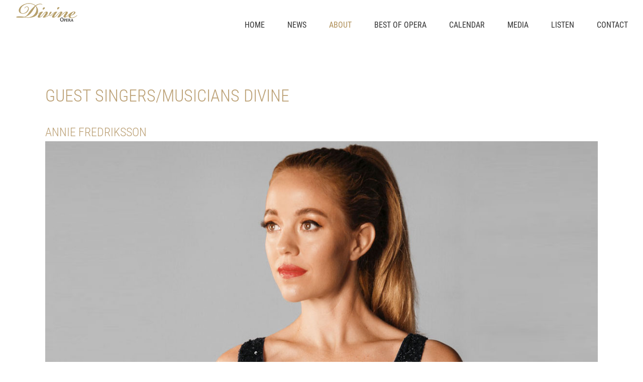

--- FILE ---
content_type: text/html; charset=UTF-8
request_url: https://www.divineopera.se/guest-stars-divine/
body_size: 13032
content:
<!DOCTYPE html>
<html class="avada-html-layout-wide avada-html-header-position-top avada-is-100-percent-template avada-header-color-not-opaque" lang="sv-SE" prefix="og: http://ogp.me/ns# fb: http://ogp.me/ns/fb#">
<head>
	<meta http-equiv="X-UA-Compatible" content="IE=edge" />
	<meta http-equiv="Content-Type" content="text/html; charset=utf-8"/>
	<meta name="viewport" content="width=device-width, initial-scale=1" />
	<meta name='robots' content='index, follow, max-image-preview:large, max-snippet:-1, max-video-preview:-1' />

	<!-- This site is optimized with the Yoast SEO plugin v19.7.2 - https://yoast.com/wordpress/plugins/seo/ -->
	<title>GUEST SINGERS/MUSICIANS DIVINE - DivineOpera</title>
	<link rel="canonical" href="https://www.divineopera.se/guest-stars-divine/" />
	<meta property="og:locale" content="sv_SE" />
	<meta property="og:type" content="article" />
	<meta property="og:title" content="GUEST SINGERS/MUSICIANS DIVINE - DivineOpera" />
	<meta property="og:url" content="https://www.divineopera.se/guest-stars-divine/" />
	<meta property="og:site_name" content="DivineOpera" />
	<meta property="article:modified_time" content="2018-09-16T14:25:27+00:00" />
	<meta name="twitter:card" content="summary" />
	<meta name="twitter:label1" content="Beräknad lästid" />
	<meta name="twitter:data1" content="8 minuter" />
	<script type="application/ld+json" class="yoast-schema-graph">{"@context":"https://schema.org","@graph":[{"@type":"WebPage","@id":"https://www.divineopera.se/guest-stars-divine/","url":"https://www.divineopera.se/guest-stars-divine/","name":"GUEST SINGERS/MUSICIANS DIVINE - DivineOpera","isPartOf":{"@id":"http://www.divineopera.se/#website"},"datePublished":"2018-08-02T06:09:41+00:00","dateModified":"2018-09-16T14:25:27+00:00","breadcrumb":{"@id":"https://www.divineopera.se/guest-stars-divine/#breadcrumb"},"inLanguage":"sv-SE","potentialAction":[{"@type":"ReadAction","target":["https://www.divineopera.se/guest-stars-divine/"]}]},{"@type":"BreadcrumbList","@id":"https://www.divineopera.se/guest-stars-divine/#breadcrumb","itemListElement":[{"@type":"ListItem","position":1,"name":"Hem","item":"http://www.divineopera.se/"},{"@type":"ListItem","position":2,"name":"GUEST SINGERS/MUSICIANS DIVINE"}]},{"@type":"WebSite","@id":"http://www.divineopera.se/#website","url":"http://www.divineopera.se/","name":"DivineOpera","description":"The Opera Duo with golden voices and a twinkle in the eye!","potentialAction":[{"@type":"SearchAction","target":{"@type":"EntryPoint","urlTemplate":"http://www.divineopera.se/?s={search_term_string}"},"query-input":"required name=search_term_string"}],"inLanguage":"sv-SE"}]}</script>
	<!-- / Yoast SEO plugin. -->


<link rel='dns-prefetch' href='//s.w.org' />
<link rel="alternate" type="application/rss+xml" title="DivineOpera &raquo; Webbflöde" href="https://www.divineopera.se/feed/" />
<link rel="alternate" type="application/rss+xml" title="DivineOpera &raquo; kommentarsflöde" href="https://www.divineopera.se/comments/feed/" />
					<link rel="shortcut icon" href="https://www.divineopera.se/wp-content/uploads/2018/08/favicon.png" type="image/x-icon" />
		
					<!-- Apple Touch Icon -->
			<link rel="apple-touch-icon" sizes="180x180" href="https://www.divineopera.se/wp-content/uploads/2018/08/favicon.png">
		
					<!-- Android Icon -->
			<link rel="icon" sizes="192x192" href="https://www.divineopera.se/wp-content/uploads/2018/08/favicon.png">
		
					<!-- MS Edge Icon -->
			<meta name="msapplication-TileImage" content="https://www.divineopera.se/wp-content/uploads/2018/08/favicon.png">
				
		<meta property="og:title" content="GUEST SINGERS/MUSICIANS DIVINE"/>
		<meta property="og:type" content="article"/>
		<meta property="og:url" content="https://www.divineopera.se/guest-stars-divine/"/>
		<meta property="og:site_name" content="DivineOpera"/>
		<meta property="og:description" content="GUEST SINGERS/MUSICIANS DIVINE 

ANNIE FREDRIKSSON 
PHOTO: PÅL STÅLNACKE 

Read more about Annie Fredriksson: anniefredriksson.com   
PHOTO: PÅL STÅLNACKE PRESS IMAGE  PRESS IMAGE  PRESS IMAGE     

HANNA FRITZSON 








Hanna Fritzson soprano, guest singer in the play"/>

									<meta property="og:image" content="http://www.divineopera.se/wp-content/uploads/2018/08/logo.png"/>
							<script type="text/javascript">
window._wpemojiSettings = {"baseUrl":"https:\/\/s.w.org\/images\/core\/emoji\/14.0.0\/72x72\/","ext":".png","svgUrl":"https:\/\/s.w.org\/images\/core\/emoji\/14.0.0\/svg\/","svgExt":".svg","source":{"concatemoji":"https:\/\/www.divineopera.se\/wp-includes\/js\/wp-emoji-release.min.js?ver=6.0.11"}};
/*! This file is auto-generated */
!function(e,a,t){var n,r,o,i=a.createElement("canvas"),p=i.getContext&&i.getContext("2d");function s(e,t){var a=String.fromCharCode,e=(p.clearRect(0,0,i.width,i.height),p.fillText(a.apply(this,e),0,0),i.toDataURL());return p.clearRect(0,0,i.width,i.height),p.fillText(a.apply(this,t),0,0),e===i.toDataURL()}function c(e){var t=a.createElement("script");t.src=e,t.defer=t.type="text/javascript",a.getElementsByTagName("head")[0].appendChild(t)}for(o=Array("flag","emoji"),t.supports={everything:!0,everythingExceptFlag:!0},r=0;r<o.length;r++)t.supports[o[r]]=function(e){if(!p||!p.fillText)return!1;switch(p.textBaseline="top",p.font="600 32px Arial",e){case"flag":return s([127987,65039,8205,9895,65039],[127987,65039,8203,9895,65039])?!1:!s([55356,56826,55356,56819],[55356,56826,8203,55356,56819])&&!s([55356,57332,56128,56423,56128,56418,56128,56421,56128,56430,56128,56423,56128,56447],[55356,57332,8203,56128,56423,8203,56128,56418,8203,56128,56421,8203,56128,56430,8203,56128,56423,8203,56128,56447]);case"emoji":return!s([129777,127995,8205,129778,127999],[129777,127995,8203,129778,127999])}return!1}(o[r]),t.supports.everything=t.supports.everything&&t.supports[o[r]],"flag"!==o[r]&&(t.supports.everythingExceptFlag=t.supports.everythingExceptFlag&&t.supports[o[r]]);t.supports.everythingExceptFlag=t.supports.everythingExceptFlag&&!t.supports.flag,t.DOMReady=!1,t.readyCallback=function(){t.DOMReady=!0},t.supports.everything||(n=function(){t.readyCallback()},a.addEventListener?(a.addEventListener("DOMContentLoaded",n,!1),e.addEventListener("load",n,!1)):(e.attachEvent("onload",n),a.attachEvent("onreadystatechange",function(){"complete"===a.readyState&&t.readyCallback()})),(e=t.source||{}).concatemoji?c(e.concatemoji):e.wpemoji&&e.twemoji&&(c(e.twemoji),c(e.wpemoji)))}(window,document,window._wpemojiSettings);
</script>
<style type="text/css">
img.wp-smiley,
img.emoji {
	display: inline !important;
	border: none !important;
	box-shadow: none !important;
	height: 1em !important;
	width: 1em !important;
	margin: 0 0.07em !important;
	vertical-align: -0.1em !important;
	background: none !important;
	padding: 0 !important;
}
</style>
	<link rel='stylesheet' id='sbi_styles-css'  href='https://www.divineopera.se/wp-content/plugins/instagram-feed-pro/css/sbi-styles.min.css?ver=5.8.4' type='text/css' media='all' />
<style id='global-styles-inline-css' type='text/css'>
body{--wp--preset--color--black: #000000;--wp--preset--color--cyan-bluish-gray: #abb8c3;--wp--preset--color--white: #ffffff;--wp--preset--color--pale-pink: #f78da7;--wp--preset--color--vivid-red: #cf2e2e;--wp--preset--color--luminous-vivid-orange: #ff6900;--wp--preset--color--luminous-vivid-amber: #fcb900;--wp--preset--color--light-green-cyan: #7bdcb5;--wp--preset--color--vivid-green-cyan: #00d084;--wp--preset--color--pale-cyan-blue: #8ed1fc;--wp--preset--color--vivid-cyan-blue: #0693e3;--wp--preset--color--vivid-purple: #9b51e0;--wp--preset--gradient--vivid-cyan-blue-to-vivid-purple: linear-gradient(135deg,rgba(6,147,227,1) 0%,rgb(155,81,224) 100%);--wp--preset--gradient--light-green-cyan-to-vivid-green-cyan: linear-gradient(135deg,rgb(122,220,180) 0%,rgb(0,208,130) 100%);--wp--preset--gradient--luminous-vivid-amber-to-luminous-vivid-orange: linear-gradient(135deg,rgba(252,185,0,1) 0%,rgba(255,105,0,1) 100%);--wp--preset--gradient--luminous-vivid-orange-to-vivid-red: linear-gradient(135deg,rgba(255,105,0,1) 0%,rgb(207,46,46) 100%);--wp--preset--gradient--very-light-gray-to-cyan-bluish-gray: linear-gradient(135deg,rgb(238,238,238) 0%,rgb(169,184,195) 100%);--wp--preset--gradient--cool-to-warm-spectrum: linear-gradient(135deg,rgb(74,234,220) 0%,rgb(151,120,209) 20%,rgb(207,42,186) 40%,rgb(238,44,130) 60%,rgb(251,105,98) 80%,rgb(254,248,76) 100%);--wp--preset--gradient--blush-light-purple: linear-gradient(135deg,rgb(255,206,236) 0%,rgb(152,150,240) 100%);--wp--preset--gradient--blush-bordeaux: linear-gradient(135deg,rgb(254,205,165) 0%,rgb(254,45,45) 50%,rgb(107,0,62) 100%);--wp--preset--gradient--luminous-dusk: linear-gradient(135deg,rgb(255,203,112) 0%,rgb(199,81,192) 50%,rgb(65,88,208) 100%);--wp--preset--gradient--pale-ocean: linear-gradient(135deg,rgb(255,245,203) 0%,rgb(182,227,212) 50%,rgb(51,167,181) 100%);--wp--preset--gradient--electric-grass: linear-gradient(135deg,rgb(202,248,128) 0%,rgb(113,206,126) 100%);--wp--preset--gradient--midnight: linear-gradient(135deg,rgb(2,3,129) 0%,rgb(40,116,252) 100%);--wp--preset--duotone--dark-grayscale: url('#wp-duotone-dark-grayscale');--wp--preset--duotone--grayscale: url('#wp-duotone-grayscale');--wp--preset--duotone--purple-yellow: url('#wp-duotone-purple-yellow');--wp--preset--duotone--blue-red: url('#wp-duotone-blue-red');--wp--preset--duotone--midnight: url('#wp-duotone-midnight');--wp--preset--duotone--magenta-yellow: url('#wp-duotone-magenta-yellow');--wp--preset--duotone--purple-green: url('#wp-duotone-purple-green');--wp--preset--duotone--blue-orange: url('#wp-duotone-blue-orange');--wp--preset--font-size--small: 11.25px;--wp--preset--font-size--medium: 20px;--wp--preset--font-size--large: 22.5px;--wp--preset--font-size--x-large: 42px;--wp--preset--font-size--normal: 15px;--wp--preset--font-size--xlarge: 30px;--wp--preset--font-size--huge: 45px;}.has-black-color{color: var(--wp--preset--color--black) !important;}.has-cyan-bluish-gray-color{color: var(--wp--preset--color--cyan-bluish-gray) !important;}.has-white-color{color: var(--wp--preset--color--white) !important;}.has-pale-pink-color{color: var(--wp--preset--color--pale-pink) !important;}.has-vivid-red-color{color: var(--wp--preset--color--vivid-red) !important;}.has-luminous-vivid-orange-color{color: var(--wp--preset--color--luminous-vivid-orange) !important;}.has-luminous-vivid-amber-color{color: var(--wp--preset--color--luminous-vivid-amber) !important;}.has-light-green-cyan-color{color: var(--wp--preset--color--light-green-cyan) !important;}.has-vivid-green-cyan-color{color: var(--wp--preset--color--vivid-green-cyan) !important;}.has-pale-cyan-blue-color{color: var(--wp--preset--color--pale-cyan-blue) !important;}.has-vivid-cyan-blue-color{color: var(--wp--preset--color--vivid-cyan-blue) !important;}.has-vivid-purple-color{color: var(--wp--preset--color--vivid-purple) !important;}.has-black-background-color{background-color: var(--wp--preset--color--black) !important;}.has-cyan-bluish-gray-background-color{background-color: var(--wp--preset--color--cyan-bluish-gray) !important;}.has-white-background-color{background-color: var(--wp--preset--color--white) !important;}.has-pale-pink-background-color{background-color: var(--wp--preset--color--pale-pink) !important;}.has-vivid-red-background-color{background-color: var(--wp--preset--color--vivid-red) !important;}.has-luminous-vivid-orange-background-color{background-color: var(--wp--preset--color--luminous-vivid-orange) !important;}.has-luminous-vivid-amber-background-color{background-color: var(--wp--preset--color--luminous-vivid-amber) !important;}.has-light-green-cyan-background-color{background-color: var(--wp--preset--color--light-green-cyan) !important;}.has-vivid-green-cyan-background-color{background-color: var(--wp--preset--color--vivid-green-cyan) !important;}.has-pale-cyan-blue-background-color{background-color: var(--wp--preset--color--pale-cyan-blue) !important;}.has-vivid-cyan-blue-background-color{background-color: var(--wp--preset--color--vivid-cyan-blue) !important;}.has-vivid-purple-background-color{background-color: var(--wp--preset--color--vivid-purple) !important;}.has-black-border-color{border-color: var(--wp--preset--color--black) !important;}.has-cyan-bluish-gray-border-color{border-color: var(--wp--preset--color--cyan-bluish-gray) !important;}.has-white-border-color{border-color: var(--wp--preset--color--white) !important;}.has-pale-pink-border-color{border-color: var(--wp--preset--color--pale-pink) !important;}.has-vivid-red-border-color{border-color: var(--wp--preset--color--vivid-red) !important;}.has-luminous-vivid-orange-border-color{border-color: var(--wp--preset--color--luminous-vivid-orange) !important;}.has-luminous-vivid-amber-border-color{border-color: var(--wp--preset--color--luminous-vivid-amber) !important;}.has-light-green-cyan-border-color{border-color: var(--wp--preset--color--light-green-cyan) !important;}.has-vivid-green-cyan-border-color{border-color: var(--wp--preset--color--vivid-green-cyan) !important;}.has-pale-cyan-blue-border-color{border-color: var(--wp--preset--color--pale-cyan-blue) !important;}.has-vivid-cyan-blue-border-color{border-color: var(--wp--preset--color--vivid-cyan-blue) !important;}.has-vivid-purple-border-color{border-color: var(--wp--preset--color--vivid-purple) !important;}.has-vivid-cyan-blue-to-vivid-purple-gradient-background{background: var(--wp--preset--gradient--vivid-cyan-blue-to-vivid-purple) !important;}.has-light-green-cyan-to-vivid-green-cyan-gradient-background{background: var(--wp--preset--gradient--light-green-cyan-to-vivid-green-cyan) !important;}.has-luminous-vivid-amber-to-luminous-vivid-orange-gradient-background{background: var(--wp--preset--gradient--luminous-vivid-amber-to-luminous-vivid-orange) !important;}.has-luminous-vivid-orange-to-vivid-red-gradient-background{background: var(--wp--preset--gradient--luminous-vivid-orange-to-vivid-red) !important;}.has-very-light-gray-to-cyan-bluish-gray-gradient-background{background: var(--wp--preset--gradient--very-light-gray-to-cyan-bluish-gray) !important;}.has-cool-to-warm-spectrum-gradient-background{background: var(--wp--preset--gradient--cool-to-warm-spectrum) !important;}.has-blush-light-purple-gradient-background{background: var(--wp--preset--gradient--blush-light-purple) !important;}.has-blush-bordeaux-gradient-background{background: var(--wp--preset--gradient--blush-bordeaux) !important;}.has-luminous-dusk-gradient-background{background: var(--wp--preset--gradient--luminous-dusk) !important;}.has-pale-ocean-gradient-background{background: var(--wp--preset--gradient--pale-ocean) !important;}.has-electric-grass-gradient-background{background: var(--wp--preset--gradient--electric-grass) !important;}.has-midnight-gradient-background{background: var(--wp--preset--gradient--midnight) !important;}.has-small-font-size{font-size: var(--wp--preset--font-size--small) !important;}.has-medium-font-size{font-size: var(--wp--preset--font-size--medium) !important;}.has-large-font-size{font-size: var(--wp--preset--font-size--large) !important;}.has-x-large-font-size{font-size: var(--wp--preset--font-size--x-large) !important;}
</style>
<link rel='stylesheet' id='avada-parent-stylesheet-css'  href='https://www.divineopera.se/wp-content/themes/Avada/style.css?ver=6.0.11' type='text/css' media='all' />
<link rel='stylesheet' id='fusion-dynamic-css-css'  href='https://www.divineopera.se/wp-content/uploads/fusion-styles/0d840d069c3c8169c87233e65fcc35d5.min.css?ver=3.8.2' type='text/css' media='all' />
<script type='text/javascript' src='https://www.divineopera.se/wp-includes/js/jquery/jquery.min.js?ver=3.6.0' id='jquery-core-js'></script>
<script type='text/javascript' src='https://www.divineopera.se/wp-includes/js/jquery/jquery-migrate.min.js?ver=3.3.2' id='jquery-migrate-js'></script>
<link rel="https://api.w.org/" href="https://www.divineopera.se/wp-json/" /><link rel="alternate" type="application/json" href="https://www.divineopera.se/wp-json/wp/v2/pages/1937" /><link rel="EditURI" type="application/rsd+xml" title="RSD" href="https://www.divineopera.se/xmlrpc.php?rsd" />
<link rel="wlwmanifest" type="application/wlwmanifest+xml" href="https://www.divineopera.se/wp-includes/wlwmanifest.xml" /> 
<meta name="generator" content="WordPress 6.0.11" />
<link rel='shortlink' href='https://www.divineopera.se/?p=1937' />
<link rel="alternate" type="application/json+oembed" href="https://www.divineopera.se/wp-json/oembed/1.0/embed?url=https%3A%2F%2Fwww.divineopera.se%2Fguest-stars-divine%2F" />
<link rel="alternate" type="text/xml+oembed" href="https://www.divineopera.se/wp-json/oembed/1.0/embed?url=https%3A%2F%2Fwww.divineopera.se%2Fguest-stars-divine%2F&#038;format=xml" />
<style type="text/css" id="css-fb-visibility">@media screen and (max-width: 640px){.fusion-no-small-visibility{display:none !important;}body .sm-text-align-center{text-align:center !important;}body .sm-text-align-left{text-align:left !important;}body .sm-text-align-right{text-align:right !important;}body .sm-flex-align-center{justify-content:center !important;}body .sm-flex-align-flex-start{justify-content:flex-start !important;}body .sm-flex-align-flex-end{justify-content:flex-end !important;}body .sm-mx-auto{margin-left:auto !important;margin-right:auto !important;}body .sm-ml-auto{margin-left:auto !important;}body .sm-mr-auto{margin-right:auto !important;}body .fusion-absolute-position-small{position:absolute;top:auto;width:100%;}.awb-sticky.awb-sticky-small{ position: sticky; top: var(--awb-sticky-offset,0); }}@media screen and (min-width: 641px) and (max-width: 1024px){.fusion-no-medium-visibility{display:none !important;}body .md-text-align-center{text-align:center !important;}body .md-text-align-left{text-align:left !important;}body .md-text-align-right{text-align:right !important;}body .md-flex-align-center{justify-content:center !important;}body .md-flex-align-flex-start{justify-content:flex-start !important;}body .md-flex-align-flex-end{justify-content:flex-end !important;}body .md-mx-auto{margin-left:auto !important;margin-right:auto !important;}body .md-ml-auto{margin-left:auto !important;}body .md-mr-auto{margin-right:auto !important;}body .fusion-absolute-position-medium{position:absolute;top:auto;width:100%;}.awb-sticky.awb-sticky-medium{ position: sticky; top: var(--awb-sticky-offset,0); }}@media screen and (min-width: 1025px){.fusion-no-large-visibility{display:none !important;}body .lg-text-align-center{text-align:center !important;}body .lg-text-align-left{text-align:left !important;}body .lg-text-align-right{text-align:right !important;}body .lg-flex-align-center{justify-content:center !important;}body .lg-flex-align-flex-start{justify-content:flex-start !important;}body .lg-flex-align-flex-end{justify-content:flex-end !important;}body .lg-mx-auto{margin-left:auto !important;margin-right:auto !important;}body .lg-ml-auto{margin-left:auto !important;}body .lg-mr-auto{margin-right:auto !important;}body .fusion-absolute-position-large{position:absolute;top:auto;width:100%;}.awb-sticky.awb-sticky-large{ position: sticky; top: var(--awb-sticky-offset,0); }}</style>
<!-- BEGIN Typekit Fonts for WordPress -->
<script>
  (function(d) {
    var config = {
      kitId: 'wtv6xgw',
      scriptTimeout: 3000,
      async: true
    },
    h=d.documentElement,t=setTimeout(function(){h.className=h.className.replace(/\bwf-loading\b/g,"")+" wf-inactive";},config.scriptTimeout),tk=d.createElement("script"),f=false,s=d.getElementsByTagName("script")[0],a;h.className+=" wf-loading";tk.src='https://use.typekit.net/'+config.kitId+'.js';tk.async=true;tk.onload=tk.onreadystatechange=function(){a=this.readyState;if(f||a&&a!="complete"&&a!="loaded")return;f=true;clearTimeout(t);try{Typekit.load(config)}catch(e){}};s.parentNode.insertBefore(tk,s)
  })(document);
</script>
<style type="text/css">
h1 {
  font-family: "din-condensed-web",sans-serif;
  }
h2 {
  font-family: "din-condensed-web",sans-serif;
  }
h3 {
  font-family: "din-condensed-web",sans-serif;
  }
h4 {
  font-family: "din-condensed-web",sans-serif;
  }
h5 {
  font-family: "din-condensed-web",sans-serif;
  }
h6 {
  font-family: "din-condensed-web",sans-serif;
  }</style>

<!-- END Typekit Fonts for WordPress -->

		<script type="text/javascript">
			var doc = document.documentElement;
			doc.setAttribute( 'data-useragent', navigator.userAgent );
		</script>
		
	<link rel='stylesheet' id='wp-block-library-css'  href='https://www.divineopera.se/wp-includes/css/dist/block-library/style.min.css?ver=6.0.11' type='text/css' media='all' />
<style id='wp-block-library-theme-inline-css' type='text/css'>
.wp-block-audio figcaption{color:#555;font-size:13px;text-align:center}.is-dark-theme .wp-block-audio figcaption{color:hsla(0,0%,100%,.65)}.wp-block-code{border:1px solid #ccc;border-radius:4px;font-family:Menlo,Consolas,monaco,monospace;padding:.8em 1em}.wp-block-embed figcaption{color:#555;font-size:13px;text-align:center}.is-dark-theme .wp-block-embed figcaption{color:hsla(0,0%,100%,.65)}.blocks-gallery-caption{color:#555;font-size:13px;text-align:center}.is-dark-theme .blocks-gallery-caption{color:hsla(0,0%,100%,.65)}.wp-block-image figcaption{color:#555;font-size:13px;text-align:center}.is-dark-theme .wp-block-image figcaption{color:hsla(0,0%,100%,.65)}.wp-block-pullquote{border-top:4px solid;border-bottom:4px solid;margin-bottom:1.75em;color:currentColor}.wp-block-pullquote__citation,.wp-block-pullquote cite,.wp-block-pullquote footer{color:currentColor;text-transform:uppercase;font-size:.8125em;font-style:normal}.wp-block-quote{border-left:.25em solid;margin:0 0 1.75em;padding-left:1em}.wp-block-quote cite,.wp-block-quote footer{color:currentColor;font-size:.8125em;position:relative;font-style:normal}.wp-block-quote.has-text-align-right{border-left:none;border-right:.25em solid;padding-left:0;padding-right:1em}.wp-block-quote.has-text-align-center{border:none;padding-left:0}.wp-block-quote.is-large,.wp-block-quote.is-style-large,.wp-block-quote.is-style-plain{border:none}.wp-block-search .wp-block-search__label{font-weight:700}:where(.wp-block-group.has-background){padding:1.25em 2.375em}.wp-block-separator.has-css-opacity{opacity:.4}.wp-block-separator{border:none;border-bottom:2px solid;margin-left:auto;margin-right:auto}.wp-block-separator.has-alpha-channel-opacity{opacity:1}.wp-block-separator:not(.is-style-wide):not(.is-style-dots){width:100px}.wp-block-separator.has-background:not(.is-style-dots){border-bottom:none;height:1px}.wp-block-separator.has-background:not(.is-style-wide):not(.is-style-dots){height:2px}.wp-block-table thead{border-bottom:3px solid}.wp-block-table tfoot{border-top:3px solid}.wp-block-table td,.wp-block-table th{padding:.5em;border:1px solid;word-break:normal}.wp-block-table figcaption{color:#555;font-size:13px;text-align:center}.is-dark-theme .wp-block-table figcaption{color:hsla(0,0%,100%,.65)}.wp-block-video figcaption{color:#555;font-size:13px;text-align:center}.is-dark-theme .wp-block-video figcaption{color:hsla(0,0%,100%,.65)}.wp-block-template-part.has-background{padding:1.25em 2.375em;margin-top:0;margin-bottom:0}
</style>
</head>

<body class="page-template page-template-100-width page-template-100-width-php page page-id-1937 fusion-image-hovers fusion-pagination-sizing fusion-button_type-flat fusion-button_span-no fusion-button_gradient-linear avada-image-rollover-circle-no avada-image-rollover-yes avada-image-rollover-direction-fade fusion-body ltr fusion-sticky-header no-tablet-sticky-header no-mobile-slidingbar no-mobile-totop avada-has-rev-slider-styles fusion-disable-outline fusion-sub-menu-fade mobile-logo-pos-left layout-wide-mode avada-has-boxed-modal-shadow-none layout-scroll-offset-full avada-has-zero-margin-offset-top fusion-top-header menu-text-align-center mobile-menu-design-modern fusion-show-pagination-text fusion-header-layout-v1 avada-responsive avada-footer-fx-none avada-menu-highlight-style-bar fusion-search-form-classic fusion-main-menu-search-overlay fusion-avatar-square avada-sticky-shrinkage avada-dropdown-styles avada-blog-layout-grid avada-blog-archive-layout-medium avada-header-shadow-no avada-menu-icon-position-left avada-has-megamenu-shadow avada-has-mainmenu-dropdown-divider avada-has-header-100-width avada-has-100-footer avada-has-breadcrumb-mobile-hidden avada-has-titlebar-hide avada-has-pagination-padding avada-flyout-menu-direction-fade avada-ec-views-v1" data-awb-post-id="1937">
	<svg xmlns="http://www.w3.org/2000/svg" viewBox="0 0 0 0" width="0" height="0" focusable="false" role="none" style="visibility: hidden; position: absolute; left: -9999px; overflow: hidden;" ><defs><filter id="wp-duotone-dark-grayscale"><feColorMatrix color-interpolation-filters="sRGB" type="matrix" values=" .299 .587 .114 0 0 .299 .587 .114 0 0 .299 .587 .114 0 0 .299 .587 .114 0 0 " /><feComponentTransfer color-interpolation-filters="sRGB" ><feFuncR type="table" tableValues="0 0.49803921568627" /><feFuncG type="table" tableValues="0 0.49803921568627" /><feFuncB type="table" tableValues="0 0.49803921568627" /><feFuncA type="table" tableValues="1 1" /></feComponentTransfer><feComposite in2="SourceGraphic" operator="in" /></filter></defs></svg><svg xmlns="http://www.w3.org/2000/svg" viewBox="0 0 0 0" width="0" height="0" focusable="false" role="none" style="visibility: hidden; position: absolute; left: -9999px; overflow: hidden;" ><defs><filter id="wp-duotone-grayscale"><feColorMatrix color-interpolation-filters="sRGB" type="matrix" values=" .299 .587 .114 0 0 .299 .587 .114 0 0 .299 .587 .114 0 0 .299 .587 .114 0 0 " /><feComponentTransfer color-interpolation-filters="sRGB" ><feFuncR type="table" tableValues="0 1" /><feFuncG type="table" tableValues="0 1" /><feFuncB type="table" tableValues="0 1" /><feFuncA type="table" tableValues="1 1" /></feComponentTransfer><feComposite in2="SourceGraphic" operator="in" /></filter></defs></svg><svg xmlns="http://www.w3.org/2000/svg" viewBox="0 0 0 0" width="0" height="0" focusable="false" role="none" style="visibility: hidden; position: absolute; left: -9999px; overflow: hidden;" ><defs><filter id="wp-duotone-purple-yellow"><feColorMatrix color-interpolation-filters="sRGB" type="matrix" values=" .299 .587 .114 0 0 .299 .587 .114 0 0 .299 .587 .114 0 0 .299 .587 .114 0 0 " /><feComponentTransfer color-interpolation-filters="sRGB" ><feFuncR type="table" tableValues="0.54901960784314 0.98823529411765" /><feFuncG type="table" tableValues="0 1" /><feFuncB type="table" tableValues="0.71764705882353 0.25490196078431" /><feFuncA type="table" tableValues="1 1" /></feComponentTransfer><feComposite in2="SourceGraphic" operator="in" /></filter></defs></svg><svg xmlns="http://www.w3.org/2000/svg" viewBox="0 0 0 0" width="0" height="0" focusable="false" role="none" style="visibility: hidden; position: absolute; left: -9999px; overflow: hidden;" ><defs><filter id="wp-duotone-blue-red"><feColorMatrix color-interpolation-filters="sRGB" type="matrix" values=" .299 .587 .114 0 0 .299 .587 .114 0 0 .299 .587 .114 0 0 .299 .587 .114 0 0 " /><feComponentTransfer color-interpolation-filters="sRGB" ><feFuncR type="table" tableValues="0 1" /><feFuncG type="table" tableValues="0 0.27843137254902" /><feFuncB type="table" tableValues="0.5921568627451 0.27843137254902" /><feFuncA type="table" tableValues="1 1" /></feComponentTransfer><feComposite in2="SourceGraphic" operator="in" /></filter></defs></svg><svg xmlns="http://www.w3.org/2000/svg" viewBox="0 0 0 0" width="0" height="0" focusable="false" role="none" style="visibility: hidden; position: absolute; left: -9999px; overflow: hidden;" ><defs><filter id="wp-duotone-midnight"><feColorMatrix color-interpolation-filters="sRGB" type="matrix" values=" .299 .587 .114 0 0 .299 .587 .114 0 0 .299 .587 .114 0 0 .299 .587 .114 0 0 " /><feComponentTransfer color-interpolation-filters="sRGB" ><feFuncR type="table" tableValues="0 0" /><feFuncG type="table" tableValues="0 0.64705882352941" /><feFuncB type="table" tableValues="0 1" /><feFuncA type="table" tableValues="1 1" /></feComponentTransfer><feComposite in2="SourceGraphic" operator="in" /></filter></defs></svg><svg xmlns="http://www.w3.org/2000/svg" viewBox="0 0 0 0" width="0" height="0" focusable="false" role="none" style="visibility: hidden; position: absolute; left: -9999px; overflow: hidden;" ><defs><filter id="wp-duotone-magenta-yellow"><feColorMatrix color-interpolation-filters="sRGB" type="matrix" values=" .299 .587 .114 0 0 .299 .587 .114 0 0 .299 .587 .114 0 0 .299 .587 .114 0 0 " /><feComponentTransfer color-interpolation-filters="sRGB" ><feFuncR type="table" tableValues="0.78039215686275 1" /><feFuncG type="table" tableValues="0 0.94901960784314" /><feFuncB type="table" tableValues="0.35294117647059 0.47058823529412" /><feFuncA type="table" tableValues="1 1" /></feComponentTransfer><feComposite in2="SourceGraphic" operator="in" /></filter></defs></svg><svg xmlns="http://www.w3.org/2000/svg" viewBox="0 0 0 0" width="0" height="0" focusable="false" role="none" style="visibility: hidden; position: absolute; left: -9999px; overflow: hidden;" ><defs><filter id="wp-duotone-purple-green"><feColorMatrix color-interpolation-filters="sRGB" type="matrix" values=" .299 .587 .114 0 0 .299 .587 .114 0 0 .299 .587 .114 0 0 .299 .587 .114 0 0 " /><feComponentTransfer color-interpolation-filters="sRGB" ><feFuncR type="table" tableValues="0.65098039215686 0.40392156862745" /><feFuncG type="table" tableValues="0 1" /><feFuncB type="table" tableValues="0.44705882352941 0.4" /><feFuncA type="table" tableValues="1 1" /></feComponentTransfer><feComposite in2="SourceGraphic" operator="in" /></filter></defs></svg><svg xmlns="http://www.w3.org/2000/svg" viewBox="0 0 0 0" width="0" height="0" focusable="false" role="none" style="visibility: hidden; position: absolute; left: -9999px; overflow: hidden;" ><defs><filter id="wp-duotone-blue-orange"><feColorMatrix color-interpolation-filters="sRGB" type="matrix" values=" .299 .587 .114 0 0 .299 .587 .114 0 0 .299 .587 .114 0 0 .299 .587 .114 0 0 " /><feComponentTransfer color-interpolation-filters="sRGB" ><feFuncR type="table" tableValues="0.098039215686275 1" /><feFuncG type="table" tableValues="0 0.66274509803922" /><feFuncB type="table" tableValues="0.84705882352941 0.41960784313725" /><feFuncA type="table" tableValues="1 1" /></feComponentTransfer><feComposite in2="SourceGraphic" operator="in" /></filter></defs></svg>	<a class="skip-link screen-reader-text" href="#content">Fortsätt till innehållet</a>

	<div id="boxed-wrapper">
		<div class="fusion-sides-frame"></div>
		<div id="wrapper" class="fusion-wrapper">
			<div id="home" style="position:relative;top:-1px;"></div>
			
				
			<header class="fusion-header-wrapper">
				<div class="fusion-header-v1 fusion-logo-alignment fusion-logo-left fusion-sticky-menu-1 fusion-sticky-logo-1 fusion-mobile-logo-1  fusion-mobile-menu-design-modern">
					<div class="fusion-header-sticky-height"></div>
<div class="fusion-header">
	<div class="fusion-row">
					<div class="fusion-logo" data-margin-top="5px" data-margin-bottom="5px" data-margin-left="0px" data-margin-right="0px">
			<a class="fusion-logo-link"  href="https://www.divineopera.se/" >

						<!-- standard logo -->
			<img src="https://www.divineopera.se/wp-content/uploads/2018/08/logo.png" srcset="https://www.divineopera.se/wp-content/uploads/2018/08/logo.png 1x, https://www.divineopera.se/wp-content/uploads/2018/08/retina.png 2x" width="125" height="40" style="max-height:40px;height:auto;" alt="DivineOpera Logotyp" data-retina_logo_url="https://www.divineopera.se/wp-content/uploads/2018/08/retina.png" class="fusion-standard-logo" />

											<!-- mobile logo -->
				<img src="https://www.divineopera.se/wp-content/uploads/2018/08/logo.png" srcset="https://www.divineopera.se/wp-content/uploads/2018/08/logo.png 1x, https://www.divineopera.se/wp-content/uploads/2018/08/retina.png 2x" width="125" height="40" style="max-height:40px;height:auto;" alt="DivineOpera Logotyp" data-retina_logo_url="https://www.divineopera.se/wp-content/uploads/2018/08/retina.png" class="fusion-mobile-logo" />
			
											<!-- sticky header logo -->
				<img src="https://www.divineopera.se/wp-content/uploads/2018/08/logo.png" srcset="https://www.divineopera.se/wp-content/uploads/2018/08/logo.png 1x, https://www.divineopera.se/wp-content/uploads/2018/08/retina.png 2x" width="125" height="40" style="max-height:40px;height:auto;" alt="DivineOpera Logotyp" data-retina_logo_url="https://www.divineopera.se/wp-content/uploads/2018/08/retina.png" class="fusion-sticky-logo" />
					</a>
		</div>		<nav class="fusion-main-menu" aria-label="Huvudmeny"><div class="fusion-overlay-search">		<form role="search" class="searchform fusion-search-form  fusion-search-form-classic" method="get" action="https://www.divineopera.se/">
			<div class="fusion-search-form-content">

				
				<div class="fusion-search-field search-field">
					<label><span class="screen-reader-text">Sök efter:</span>
													<input type="search" value="" name="s" class="s" placeholder="Sök..." required aria-required="true" aria-label="Sök..."/>
											</label>
				</div>
				<div class="fusion-search-button search-button">
					<input type="submit" class="fusion-search-submit searchsubmit" aria-label="Sök" value="&#xf002;" />
									</div>

				
			</div>


			
		</form>
		<div class="fusion-search-spacer"></div><a href="#" role="button" aria-label="Close Search" class="fusion-close-search"></a></div><ul id="menu-huvudmeny" class="fusion-menu"><li  id="menu-item-834"  class="menu-item menu-item-type-post_type menu-item-object-page menu-item-home menu-item-834"  data-item-id="834"><a  href="https://www.divineopera.se/" class="fusion-bar-highlight"><span class="menu-text">HOME</span></a></li><li  id="menu-item-1067"  class="menu-item menu-item-type-post_type menu-item-object-page menu-item-1067"  data-item-id="1067"><a  href="https://www.divineopera.se/news/" class="fusion-bar-highlight"><span class="menu-text">NEWS</span></a></li><li  id="menu-item-828"  class="menu-item menu-item-type-post_type menu-item-object-page current-menu-ancestor current-menu-parent current_page_parent current_page_ancestor menu-item-has-children menu-item-828 fusion-dropdown-menu"  data-item-id="828"><a  href="https://www.divineopera.se/about/" class="fusion-bar-highlight"><span class="menu-text">ABOUT</span></a><ul class="sub-menu"><li  id="menu-item-1248"  class="menu-item menu-item-type-custom menu-item-object-custom menu-item-1248 fusion-dropdown-submenu" ><a  href="http://www.divineopera.se/about/" class="fusion-bar-highlight"><span>DIVINE</span></a></li><li  id="menu-item-1080"  class="menu-item menu-item-type-post_type menu-item-object-page menu-item-1080 fusion-dropdown-submenu" ><a  href="https://www.divineopera.se/caroline-gentele/" class="fusion-bar-highlight"><span>CAROLINE GENTELE</span></a></li><li  id="menu-item-1081"  class="menu-item menu-item-type-post_type menu-item-object-page menu-item-1081 fusion-dropdown-submenu" ><a  href="https://www.divineopera.se/gabriella-lambert-olsson/" class="fusion-bar-highlight"><span>GABRIELLA LAMBERT-OLSSON</span></a></li><li  id="menu-item-1940"  class="menu-item menu-item-type-post_type menu-item-object-page current-menu-item page_item page-item-1937 current_page_item menu-item-1940 fusion-dropdown-submenu" ><a  href="https://www.divineopera.se/guest-stars-divine/" class="fusion-bar-highlight"><span>GUEST SINGERS/MUSICIANS DIVINE</span></a></li></ul></li><li  id="menu-item-2029"  class="menu-item menu-item-type-post_type menu-item-object-page menu-item-2029"  data-item-id="2029"><a  href="https://www.divineopera.se/best-of-opera/" class="fusion-bar-highlight"><span class="menu-text">BEST OF OPERA</span></a></li><li  id="menu-item-829"  class="menu-item menu-item-type-post_type menu-item-object-page menu-item-has-children menu-item-829 fusion-dropdown-menu"  data-item-id="829"><a  href="https://www.divineopera.se/calendar/" class="fusion-bar-highlight"><span class="menu-text">CALENDAR</span></a><ul class="sub-menu"><li  id="menu-item-1246"  class="menu-item menu-item-type-custom menu-item-object-custom menu-item-1246 fusion-dropdown-submenu" ><a  href="http://www.divineopera.se/calendar/" class="fusion-bar-highlight"><span>2021/2022</span></a></li><li  id="menu-item-1078"  class="menu-item menu-item-type-post_type menu-item-object-page menu-item-1078 fusion-dropdown-submenu" ><a  href="https://www.divineopera.se/calendar-archive/" class="fusion-bar-highlight"><span>ARCHIVE</span></a></li></ul></li><li  id="menu-item-831"  class="menu-item menu-item-type-post_type menu-item-object-page menu-item-has-children menu-item-831 fusion-dropdown-menu"  data-item-id="831"><a  href="https://www.divineopera.se/media-2/" class="fusion-bar-highlight"><span class="menu-text">MEDIA</span></a><ul class="sub-menu"><li  id="menu-item-1019"  class="menu-item menu-item-type-post_type menu-item-object-page menu-item-1019 fusion-dropdown-submenu" ><a  href="https://www.divineopera.se/pressbilder/" class="fusion-bar-highlight"><span>PRESS PICTURES/LOGO</span></a></li><li  id="menu-item-1018"  class="menu-item menu-item-type-post_type menu-item-object-page menu-item-1018 fusion-dropdown-submenu" ><a  href="https://www.divineopera.se/pressrelease/" class="fusion-bar-highlight"><span>PRESS RELEASE</span></a></li><li  id="menu-item-1392"  class="menu-item menu-item-type-post_type menu-item-object-page menu-item-1392 fusion-dropdown-submenu" ><a  href="https://www.divineopera.se/pressrelease-svenska/" class="fusion-bar-highlight"><span>PRESSRELEASE / SVENSKA</span></a></li><li  id="menu-item-1017"  class="menu-item menu-item-type-post_type menu-item-object-page menu-item-1017 fusion-dropdown-submenu" ><a  href="https://www.divineopera.se/galleri/" class="fusion-bar-highlight"><span>STUDIO PICTURES</span></a></li><li  id="menu-item-1016"  class="menu-item menu-item-type-post_type menu-item-object-page menu-item-1016 fusion-dropdown-submenu" ><a  href="https://www.divineopera.se/video/" class="fusion-bar-highlight"><span>VIDEO</span></a></li><li  id="menu-item-1781"  class="menu-item menu-item-type-post_type menu-item-object-page menu-item-1781 fusion-dropdown-submenu" ><a  href="https://www.divineopera.se/nobel/" class="fusion-bar-highlight"><span>NOBEL BANQUET 2013</span></a></li><li  id="menu-item-1015"  class="menu-item menu-item-type-post_type menu-item-object-page menu-item-1015 fusion-dropdown-submenu" ><a  href="https://www.divineopera.se/recensioner/" class="fusion-bar-highlight"><span>REVIEWS</span></a></li><li  id="menu-item-1014"  class="menu-item menu-item-type-post_type menu-item-object-page menu-item-1014 fusion-dropdown-submenu" ><a  href="https://www.divineopera.se/artiklar/" class="fusion-bar-highlight"><span>ARTICLES</span></a></li><li  id="menu-item-1013"  class="menu-item menu-item-type-post_type menu-item-object-page menu-item-1013 fusion-dropdown-submenu" ><a  href="https://www.divineopera.se/exempel-pa-uppdragsgivare/" class="fusion-bar-highlight"><span>PREVIOUS ASSIGNMENTS BY</span></a></li><li  id="menu-item-1271"  class="menu-item menu-item-type-post_type menu-item-object-page menu-item-1271 fusion-dropdown-submenu" ><a  href="https://www.divineopera.se/arkiv/" class="fusion-bar-highlight"><span>PICTURES ON/OFF STAGE</span></a></li></ul></li><li  id="menu-item-830"  class="menu-item menu-item-type-post_type menu-item-object-page menu-item-has-children menu-item-830 fusion-dropdown-menu"  data-item-id="830"><a  href="https://www.divineopera.se/listen-2/" class="fusion-bar-highlight"><span class="menu-text">LISTEN</span></a><ul class="sub-menu"><li  id="menu-item-1135"  class="menu-item menu-item-type-post_type menu-item-object-page menu-item-1135 fusion-dropdown-submenu" ><a  href="https://www.divineopera.se/listen-here-again/" class="fusion-bar-highlight"><span>HERE AGAIN</span></a></li><li  id="menu-item-1137"  class="menu-item menu-item-type-post_type menu-item-object-page menu-item-1137 fusion-dropdown-submenu" ><a  href="https://www.divineopera.se/listen-a-divine-christmas/" class="fusion-bar-highlight"><span>A DIVINE CHRISTMAS</span></a></li><li  id="menu-item-1136"  class="menu-item menu-item-type-post_type menu-item-object-page menu-item-1136 fusion-dropdown-submenu" ><a  href="https://www.divineopera.se/listen-anthem-for-all-mankind/" class="fusion-bar-highlight"><span>ANTHEM FOR ALL MANKIND</span></a></li><li  id="menu-item-1134"  class="menu-item menu-item-type-post_type menu-item-object-page menu-item-1134 fusion-dropdown-submenu" ><a  href="https://www.divineopera.se/listen-divine/" class="fusion-bar-highlight"><span>DIVINE</span></a></li></ul></li><li  id="menu-item-833"  class="menu-item menu-item-type-post_type menu-item-object-page menu-item-833"  data-item-id="833"><a  href="https://www.divineopera.se/contact/" class="fusion-bar-highlight"><span class="menu-text">CONTACT</span></a></li></ul></nav><nav class="fusion-main-menu fusion-sticky-menu" aria-label="Huvudmenyn Klibbig"><div class="fusion-overlay-search">		<form role="search" class="searchform fusion-search-form  fusion-search-form-classic" method="get" action="https://www.divineopera.se/">
			<div class="fusion-search-form-content">

				
				<div class="fusion-search-field search-field">
					<label><span class="screen-reader-text">Sök efter:</span>
													<input type="search" value="" name="s" class="s" placeholder="Sök..." required aria-required="true" aria-label="Sök..."/>
											</label>
				</div>
				<div class="fusion-search-button search-button">
					<input type="submit" class="fusion-search-submit searchsubmit" aria-label="Sök" value="&#xf002;" />
									</div>

				
			</div>


			
		</form>
		<div class="fusion-search-spacer"></div><a href="#" role="button" aria-label="Close Search" class="fusion-close-search"></a></div><ul id="menu-huvudmeny-1" class="fusion-menu"><li   class="menu-item menu-item-type-post_type menu-item-object-page menu-item-home menu-item-834"  data-item-id="834"><a  href="https://www.divineopera.se/" class="fusion-bar-highlight"><span class="menu-text">HOME</span></a></li><li   class="menu-item menu-item-type-post_type menu-item-object-page menu-item-1067"  data-item-id="1067"><a  href="https://www.divineopera.se/news/" class="fusion-bar-highlight"><span class="menu-text">NEWS</span></a></li><li   class="menu-item menu-item-type-post_type menu-item-object-page current-menu-ancestor current-menu-parent current_page_parent current_page_ancestor menu-item-has-children menu-item-828 fusion-dropdown-menu"  data-item-id="828"><a  href="https://www.divineopera.se/about/" class="fusion-bar-highlight"><span class="menu-text">ABOUT</span></a><ul class="sub-menu"><li   class="menu-item menu-item-type-custom menu-item-object-custom menu-item-1248 fusion-dropdown-submenu" ><a  href="http://www.divineopera.se/about/" class="fusion-bar-highlight"><span>DIVINE</span></a></li><li   class="menu-item menu-item-type-post_type menu-item-object-page menu-item-1080 fusion-dropdown-submenu" ><a  href="https://www.divineopera.se/caroline-gentele/" class="fusion-bar-highlight"><span>CAROLINE GENTELE</span></a></li><li   class="menu-item menu-item-type-post_type menu-item-object-page menu-item-1081 fusion-dropdown-submenu" ><a  href="https://www.divineopera.se/gabriella-lambert-olsson/" class="fusion-bar-highlight"><span>GABRIELLA LAMBERT-OLSSON</span></a></li><li   class="menu-item menu-item-type-post_type menu-item-object-page current-menu-item page_item page-item-1937 current_page_item menu-item-1940 fusion-dropdown-submenu" ><a  href="https://www.divineopera.se/guest-stars-divine/" class="fusion-bar-highlight"><span>GUEST SINGERS/MUSICIANS DIVINE</span></a></li></ul></li><li   class="menu-item menu-item-type-post_type menu-item-object-page menu-item-2029"  data-item-id="2029"><a  href="https://www.divineopera.se/best-of-opera/" class="fusion-bar-highlight"><span class="menu-text">BEST OF OPERA</span></a></li><li   class="menu-item menu-item-type-post_type menu-item-object-page menu-item-has-children menu-item-829 fusion-dropdown-menu"  data-item-id="829"><a  href="https://www.divineopera.se/calendar/" class="fusion-bar-highlight"><span class="menu-text">CALENDAR</span></a><ul class="sub-menu"><li   class="menu-item menu-item-type-custom menu-item-object-custom menu-item-1246 fusion-dropdown-submenu" ><a  href="http://www.divineopera.se/calendar/" class="fusion-bar-highlight"><span>2021/2022</span></a></li><li   class="menu-item menu-item-type-post_type menu-item-object-page menu-item-1078 fusion-dropdown-submenu" ><a  href="https://www.divineopera.se/calendar-archive/" class="fusion-bar-highlight"><span>ARCHIVE</span></a></li></ul></li><li   class="menu-item menu-item-type-post_type menu-item-object-page menu-item-has-children menu-item-831 fusion-dropdown-menu"  data-item-id="831"><a  href="https://www.divineopera.se/media-2/" class="fusion-bar-highlight"><span class="menu-text">MEDIA</span></a><ul class="sub-menu"><li   class="menu-item menu-item-type-post_type menu-item-object-page menu-item-1019 fusion-dropdown-submenu" ><a  href="https://www.divineopera.se/pressbilder/" class="fusion-bar-highlight"><span>PRESS PICTURES/LOGO</span></a></li><li   class="menu-item menu-item-type-post_type menu-item-object-page menu-item-1018 fusion-dropdown-submenu" ><a  href="https://www.divineopera.se/pressrelease/" class="fusion-bar-highlight"><span>PRESS RELEASE</span></a></li><li   class="menu-item menu-item-type-post_type menu-item-object-page menu-item-1392 fusion-dropdown-submenu" ><a  href="https://www.divineopera.se/pressrelease-svenska/" class="fusion-bar-highlight"><span>PRESSRELEASE / SVENSKA</span></a></li><li   class="menu-item menu-item-type-post_type menu-item-object-page menu-item-1017 fusion-dropdown-submenu" ><a  href="https://www.divineopera.se/galleri/" class="fusion-bar-highlight"><span>STUDIO PICTURES</span></a></li><li   class="menu-item menu-item-type-post_type menu-item-object-page menu-item-1016 fusion-dropdown-submenu" ><a  href="https://www.divineopera.se/video/" class="fusion-bar-highlight"><span>VIDEO</span></a></li><li   class="menu-item menu-item-type-post_type menu-item-object-page menu-item-1781 fusion-dropdown-submenu" ><a  href="https://www.divineopera.se/nobel/" class="fusion-bar-highlight"><span>NOBEL BANQUET 2013</span></a></li><li   class="menu-item menu-item-type-post_type menu-item-object-page menu-item-1015 fusion-dropdown-submenu" ><a  href="https://www.divineopera.se/recensioner/" class="fusion-bar-highlight"><span>REVIEWS</span></a></li><li   class="menu-item menu-item-type-post_type menu-item-object-page menu-item-1014 fusion-dropdown-submenu" ><a  href="https://www.divineopera.se/artiklar/" class="fusion-bar-highlight"><span>ARTICLES</span></a></li><li   class="menu-item menu-item-type-post_type menu-item-object-page menu-item-1013 fusion-dropdown-submenu" ><a  href="https://www.divineopera.se/exempel-pa-uppdragsgivare/" class="fusion-bar-highlight"><span>PREVIOUS ASSIGNMENTS BY</span></a></li><li   class="menu-item menu-item-type-post_type menu-item-object-page menu-item-1271 fusion-dropdown-submenu" ><a  href="https://www.divineopera.se/arkiv/" class="fusion-bar-highlight"><span>PICTURES ON/OFF STAGE</span></a></li></ul></li><li   class="menu-item menu-item-type-post_type menu-item-object-page menu-item-has-children menu-item-830 fusion-dropdown-menu"  data-item-id="830"><a  href="https://www.divineopera.se/listen-2/" class="fusion-bar-highlight"><span class="menu-text">LISTEN</span></a><ul class="sub-menu"><li   class="menu-item menu-item-type-post_type menu-item-object-page menu-item-1135 fusion-dropdown-submenu" ><a  href="https://www.divineopera.se/listen-here-again/" class="fusion-bar-highlight"><span>HERE AGAIN</span></a></li><li   class="menu-item menu-item-type-post_type menu-item-object-page menu-item-1137 fusion-dropdown-submenu" ><a  href="https://www.divineopera.se/listen-a-divine-christmas/" class="fusion-bar-highlight"><span>A DIVINE CHRISTMAS</span></a></li><li   class="menu-item menu-item-type-post_type menu-item-object-page menu-item-1136 fusion-dropdown-submenu" ><a  href="https://www.divineopera.se/listen-anthem-for-all-mankind/" class="fusion-bar-highlight"><span>ANTHEM FOR ALL MANKIND</span></a></li><li   class="menu-item menu-item-type-post_type menu-item-object-page menu-item-1134 fusion-dropdown-submenu" ><a  href="https://www.divineopera.se/listen-divine/" class="fusion-bar-highlight"><span>DIVINE</span></a></li></ul></li><li   class="menu-item menu-item-type-post_type menu-item-object-page menu-item-833"  data-item-id="833"><a  href="https://www.divineopera.se/contact/" class="fusion-bar-highlight"><span class="menu-text">CONTACT</span></a></li></ul></nav>	<div class="fusion-mobile-menu-icons">
							<a href="#" class="fusion-icon awb-icon-bars" aria-label="Växla mobilmeny" aria-expanded="false"></a>
		
		
		
			</div>

<nav class="fusion-mobile-nav-holder fusion-mobile-menu-text-align-left" aria-label="Huvudmeny mobil"></nav>

	<nav class="fusion-mobile-nav-holder fusion-mobile-menu-text-align-left fusion-mobile-sticky-nav-holder" aria-label="Huvudmeny mobil klibbig"></nav>
					</div>
</div>
				</div>
				<div class="fusion-clearfix"></div>
			</header>
							
						<div id="sliders-container" class="fusion-slider-visibility">
					</div>
				
				
			
			
						<main id="main" class="clearfix width-100">
				<div class="fusion-row" style="max-width:100%;">
<section id="content" class="full-width">
					<div id="post-1937" class="post-1937 page type-page status-publish hentry">
			<span class="entry-title rich-snippet-hidden">GUEST SINGERS/MUSICIANS DIVINE</span><span class="vcard rich-snippet-hidden"><span class="fn"><a href="https://www.divineopera.se/author/divine_administrerar_opera/" title="Inlägg av divine_administrerar_opera" rel="author">divine_administrerar_opera</a></span></span><span class="updated rich-snippet-hidden">2018-09-16T16:25:27+02:00</span>						<div class="post-content">
				<div class="fusion-fullwidth fullwidth-box fusion-builder-row-1 nonhundred-percent-fullwidth non-hundred-percent-height-scrolling fusion-no-small-visibility" style="background-color: rgba(255,255,255,0);background-position: center center;background-repeat: no-repeat;padding-top:0px;padding-right:30px;padding-bottom:0px;padding-left:30px;margin-bottom: 55px;margin-top: 0px;border-width: 0px 0px 0px 0px;border-color:#eae9e9;border-style:solid;" ><div class="fusion-builder-row fusion-row"><div class="fusion-layout-column fusion_builder_column fusion-builder-column-0 fusion_builder_column_1_1 1_1 fusion-one-full fusion-column-first fusion-column-last fusion-column-no-min-height" style="margin-top:0px;margin-bottom:0px;"><div class="fusion-column-wrapper fusion-flex-column-wrapper-legacy" style="background-position:left top;background-repeat:no-repeat;-webkit-background-size:cover;-moz-background-size:cover;-o-background-size:cover;background-size:cover;padding: 0px 0px 0px 0px;"><div class="fusion-sep-clear"></div><div class="fusion-separator fusion-no-small-visibility fusion-full-width-sep" style="margin-left: auto;margin-right: auto;margin-top:55px;margin-bottom:55px;width:100%;"></div><div class="fusion-sep-clear"></div><div class="fusion-clearfix"></div></div></div></div></div><div class="fusion-fullwidth fullwidth-box fusion-builder-row-2 nonhundred-percent-fullwidth non-hundred-percent-height-scrolling" style="background-color: rgba(255,255,255,0);background-position: left top;background-repeat: no-repeat;padding-top:0px;padding-right:30px;padding-bottom:0px;padding-left:30px;margin-bottom: 0px;margin-top: 0px;border-width: 0px 0px 0px 0px;border-color:#eae9e9;border-style:solid;" ><div class="fusion-builder-row fusion-row"><div class="fusion-layout-column fusion_builder_column fusion-builder-column-1 fusion_builder_column_1_1 1_1 fusion-one-full fusion-column-first fusion-column-last fusion-column-no-min-height" style="margin-top:0px;margin-bottom:0px;"><div class="fusion-column-wrapper fusion-flex-column-wrapper-legacy" style="background-position:left top;background-repeat:no-repeat;-webkit-background-size:cover;-moz-background-size:cover;-o-background-size:cover;background-size:cover;padding: 0px 0px 0px 0px;"><style type="text/css"></style><div class="fusion-title title fusion-title-1 fusion-sep-none fusion-title-text fusion-title-size-one" style="margin-top:0px;margin-right:0px;margin-bottom:31px;margin-left:0px;"><h1 class="title-heading-left" style="margin:0;">GUEST SINGERS/MUSICIANS DIVINE</h1></div><style type="text/css"></style><div class="fusion-title title fusion-title-2 fusion-sep-none fusion-title-text fusion-title-size-two" style="margin-top:0px;margin-right:0px;margin-bottom:0px;margin-left:0px;"><h2 class="title-heading-left" style="margin:0;">ANNIE FREDRIKSSON</h2></div><span class=" fusion-imageframe imageframe-none imageframe-1 hover-type-none"><img width="1142" height="468" title="annie_top" src="http://www.divineopera.se/wp-content/uploads/2018/08/annie_top-1.jpg" alt class="img-responsive wp-image-1979" srcset="https://www.divineopera.se/wp-content/uploads/2018/08/annie_top-1-200x82.jpg 200w, https://www.divineopera.se/wp-content/uploads/2018/08/annie_top-1-400x164.jpg 400w, https://www.divineopera.se/wp-content/uploads/2018/08/annie_top-1-600x246.jpg 600w, https://www.divineopera.se/wp-content/uploads/2018/08/annie_top-1-800x328.jpg 800w, https://www.divineopera.se/wp-content/uploads/2018/08/annie_top-1.jpg 1142w" sizes="(max-width: 800px) 100vw, 1142px" /></span><div class="fusion-text fusion-text-1"><h6 style="text-align: left;">PHOTO: PÅL STÅLNACKE</h6>
</div><div class="fusion-text fusion-text-2"><p>Read more about Annie Fredriksson:</p>
</div><div class="fusion-button-wrapper"><style>.fusion-body .fusion-button.button-1{border-radius:2px 2px 2px 2px;}.fusion-body .fusion-button.button-1 .fusion-button-text{text-transform:none;}</style><a class="fusion-button button-flat button-small button-default button-1 fusion-button-default-span fusion-button-default-type" target="_blank" rel="noopener noreferrer" href="http://www.anniefredriksson.com"><span class="fusion-button-text">anniefredriksson.com</span></a></div><div class="fusion-sep-clear"></div><div class="fusion-separator fusion-full-width-sep" style="margin-left: auto;margin-right: auto;margin-top:25px;margin-bottom:5px;width:100%;"></div><div class="fusion-sep-clear"></div><div class="fusion-clearfix"></div></div></div><div class="fusion-layout-column fusion_builder_column fusion-builder-column-2 fusion_builder_column_4_5 4_5 fusion-four-fifth fusion-column-first" style="width:79.2%; margin-right: 4%;margin-top:0px;margin-bottom:20px;"><div class="fusion-column-wrapper fusion-flex-column-wrapper-legacy" style="background-position:left top;background-repeat:no-repeat;-webkit-background-size:cover;-moz-background-size:cover;-o-background-size:cover;background-size:cover;padding: 0px 0px 0px 0px;"><div class="fusion-text fusion-text-3"><h6 style="text-align: left;">PHOTO: PÅL STÅLNACKE</h6>
</div><div class="fusion-builder-row fusion-builder-row-inner fusion-row"><div class="fusion-layout-column fusion_builder_column_inner fusion-builder-nested-column-0 fusion_builder_column_inner_1_3 1_3 fusion-one-third fusion-column-first" style="width:33.333333333333%;width:calc(33.333333333333% - ( ( 4% + 4% ) * 0.33333333333333 ) );margin-right: 4%;margin-top:0px;margin-bottom:20px;"><div class="fusion-column-wrapper fusion-flex-column-wrapper-legacy" style="background-position:left top;background-repeat:no-repeat;-webkit-background-size:cover;-moz-background-size:cover;-o-background-size:cover;background-size:cover;padding: 0px 0px 0px 0px;"><span class=" fusion-imageframe imageframe-none imageframe-2 hover-type-none"><a class="fusion-no-lightbox" href="http://www.divineopera.se/wp-content/uploads/2018/08/Annie_grupp1.jpg" target="_blank" aria-label="Annie_grupp1" rel="noopener noreferrer"><img width="830" height="1245" src="http://www.divineopera.se/wp-content/uploads/2018/08/Annie_grupp1.jpg" alt class="img-responsive wp-image-1970" srcset="https://www.divineopera.se/wp-content/uploads/2018/08/Annie_grupp1-200x300.jpg 200w, https://www.divineopera.se/wp-content/uploads/2018/08/Annie_grupp1-400x600.jpg 400w, https://www.divineopera.se/wp-content/uploads/2018/08/Annie_grupp1-600x900.jpg 600w, https://www.divineopera.se/wp-content/uploads/2018/08/Annie_grupp1-800x1200.jpg 800w, https://www.divineopera.se/wp-content/uploads/2018/08/Annie_grupp1.jpg 830w" sizes="(max-width: 800px) 100vw, 400px" /></a></span><div class="fusion-align-block"><style>.fusion-body .fusion-button.button-2{border-radius:2px 2px 2px 2px;}</style><a class="fusion-button button-flat button-small button-default button-2 fusion-button-span-yes fusion-button-default-type" target="_blank" rel="noopener noreferrer" href="http://www.divineopera.se/wp-content/uploads/2018/08/Annie_grupp1.jpg"><span class="fusion-button-text">PRESS IMAGE</span></a></div><div class="fusion-clearfix"></div></div></div><div class="fusion-layout-column fusion_builder_column_inner fusion-builder-nested-column-1 fusion_builder_column_inner_1_3 1_3 fusion-one-third" style="width:33.333333333333%;width:calc(33.333333333333% - ( ( 4% + 4% ) * 0.33333333333333 ) );margin-right: 4%;margin-top:0px;margin-bottom:20px;"><div class="fusion-column-wrapper fusion-flex-column-wrapper-legacy" style="background-position:left top;background-repeat:no-repeat;-webkit-background-size:cover;-moz-background-size:cover;-o-background-size:cover;background-size:cover;padding: 0px 0px 0px 0px;"><span class=" fusion-imageframe imageframe-none imageframe-3 hover-type-none"><a class="fusion-no-lightbox" href="http://www.divineopera.se/wp-content/uploads/2018/08/Annie_solo.jpg" target="_blank" aria-label="Annie_solo" rel="noopener noreferrer"><img width="830" height="1245" src="http://www.divineopera.se/wp-content/uploads/2018/08/Annie_solo.jpg" alt class="img-responsive wp-image-1969" srcset="https://www.divineopera.se/wp-content/uploads/2018/08/Annie_solo-200x300.jpg 200w, https://www.divineopera.se/wp-content/uploads/2018/08/Annie_solo-400x600.jpg 400w, https://www.divineopera.se/wp-content/uploads/2018/08/Annie_solo-600x900.jpg 600w, https://www.divineopera.se/wp-content/uploads/2018/08/Annie_solo-800x1200.jpg 800w, https://www.divineopera.se/wp-content/uploads/2018/08/Annie_solo.jpg 830w" sizes="(max-width: 800px) 100vw, 400px" /></a></span><div class="fusion-align-block"><style>.fusion-body .fusion-button.button-3{border-radius:2px 2px 2px 2px;}</style><a class="fusion-button button-flat button-small button-default button-3 fusion-button-span-yes fusion-button-default-type" target="_blank" rel="noopener noreferrer" href="http://www.divineopera.se/wp-content/uploads/2018/08/Annie_solo.jpg"><span class="fusion-button-text">PRESS IMAGE</span></a></div><div class="fusion-clearfix"></div></div></div><div class="fusion-layout-column fusion_builder_column_inner fusion-builder-nested-column-2 fusion_builder_column_inner_1_3 1_3 fusion-one-third fusion-column-last" style="width:33.333333333333%;width:calc(33.333333333333% - ( ( 4% + 4% ) * 0.33333333333333 ) );margin-top:0px;margin-bottom:20px;"><div class="fusion-column-wrapper fusion-flex-column-wrapper-legacy" style="background-position:left top;background-repeat:no-repeat;-webkit-background-size:cover;-moz-background-size:cover;-o-background-size:cover;background-size:cover;padding: 0px 0px 0px 0px;"><span class=" fusion-imageframe imageframe-none imageframe-4 hover-type-none"><a class="fusion-no-lightbox" href="http://www.divineopera.se/wp-content/uploads/2018/08/Annie_grupp2.jpg" target="_blank" aria-label="Annie_grupp2" rel="noopener noreferrer"><img width="830" height="1245" src="http://www.divineopera.se/wp-content/uploads/2018/08/Annie_grupp2.jpg" alt class="img-responsive wp-image-1971" srcset="https://www.divineopera.se/wp-content/uploads/2018/08/Annie_grupp2-200x300.jpg 200w, https://www.divineopera.se/wp-content/uploads/2018/08/Annie_grupp2-400x600.jpg 400w, https://www.divineopera.se/wp-content/uploads/2018/08/Annie_grupp2-600x900.jpg 600w, https://www.divineopera.se/wp-content/uploads/2018/08/Annie_grupp2-800x1200.jpg 800w, https://www.divineopera.se/wp-content/uploads/2018/08/Annie_grupp2.jpg 830w" sizes="(max-width: 800px) 100vw, 400px" /></a></span><div class="fusion-align-block"><style>.fusion-body .fusion-button.button-4{border-radius:2px 2px 2px 2px;}</style><a class="fusion-button button-flat button-small button-default button-4 fusion-button-span-yes fusion-button-default-type" target="_blank" rel="noopener noreferrer" href="http://www.divineopera.se/wp-content/uploads/2018/08/Annie_grupp2.jpg"><span class="fusion-button-text">PRESS IMAGE</span></a></div><div class="fusion-clearfix"></div></div></div></div><div class="fusion-sep-clear"></div><div class="fusion-separator fusion-full-width-sep" style="margin-left: auto;margin-right: auto;margin-top:5px;margin-bottom:5px;width:100%;"></div><div class="fusion-sep-clear"></div><div class="fusion-clearfix"></div></div></div><div class="fusion-layout-column fusion_builder_column fusion-builder-column-3 fusion_builder_column_1_1 1_1 fusion-one-full fusion-column-last fusion-column-no-min-height" style="margin-top:0px;margin-bottom:0px;"><div class="fusion-column-wrapper fusion-flex-column-wrapper-legacy" style="background-position:left top;background-repeat:no-repeat;-webkit-background-size:cover;-moz-background-size:cover;-o-background-size:cover;background-size:cover;padding: 0px 0px 0px 0px;"><style type="text/css"></style><div class="fusion-title title fusion-title-3 fusion-sep-none fusion-title-text fusion-title-size-two" style="margin-top:0px;margin-right:0px;margin-bottom:0px;margin-left:0px;"><h2 class="title-heading-left" style="margin:0;">HANNA FRITZSON</h2></div><span class=" fusion-imageframe imageframe-none imageframe-5 hover-type-none"><img width="1142" height="468" title="hanna" src="http://www.divineopera.se/wp-content/uploads/2018/09/hanna.jpg" alt class="img-responsive wp-image-2062" srcset="https://www.divineopera.se/wp-content/uploads/2018/09/hanna-200x82.jpg 200w, https://www.divineopera.se/wp-content/uploads/2018/09/hanna-400x164.jpg 400w, https://www.divineopera.se/wp-content/uploads/2018/09/hanna-600x246.jpg 600w, https://www.divineopera.se/wp-content/uploads/2018/09/hanna-800x328.jpg 800w, https://www.divineopera.se/wp-content/uploads/2018/09/hanna.jpg 1142w" sizes="(max-width: 800px) 100vw, 1142px" /></span><div class="fusion-text fusion-text-4"><div dir="ltr">
<div>
<div id="x_divtagdefaultwrapper" dir="ltr">
<div>
<div dir="auto">
<div>
<div id="x_x_divtagdefaultwrapper" dir="ltr">
<p>Hanna Fritzson soprano, guest singer in the play &#8221;The Swedish Nightingales&#8221;</p>
</div>
</div>
</div>
</div>
</div>
</div>
</div>
</div><div class="fusion-text fusion-text-5"><p>Read more about Hanna Fritzson:</p>
</div><div class="fusion-button-wrapper"><style>.fusion-body .fusion-button.button-5{border-radius:2px 2px 2px 2px;}.fusion-body .fusion-button.button-5 .fusion-button-text{text-transform:none;}</style><a class="fusion-button button-flat button-small button-default button-5 fusion-button-default-span fusion-button-default-type" target="_blank" rel="noopener noreferrer" href="https://hannafritzson.wordpress.com/biografi/"><span class="fusion-button-text">HEMSIDA</span></a></div><div class="fusion-sep-clear"></div><div class="fusion-separator fusion-full-width-sep" style="margin-left: auto;margin-right: auto;margin-top:25px;margin-bottom:5px;width:100%;"></div><div class="fusion-sep-clear"></div><div class="fusion-clearfix"></div></div></div></div></div>
							</div>
												</div>
	</section>
						
					</div>  <!-- fusion-row -->
				</main>  <!-- #main -->
				
				
								
					
		<div class="fusion-footer">
					
	<footer class="fusion-footer-widget-area fusion-widget-area fusion-footer-widget-area-center">
		<div class="fusion-row">
			<div class="fusion-columns fusion-columns-1 fusion-widget-area">
				
																									<div class="fusion-column fusion-column-last col-lg-12 col-md-12 col-sm-12">
							<section id="social_links-widget-3" class="fusion-footer-widget-column widget social_links" style="border-style: solid;border-color:transparent;border-width:0px;">
		<div class="fusion-social-networks boxed-icons">

			<div class="fusion-social-networks-wrapper">
																												
						
																																			<a class="fusion-social-network-icon fusion-tooltip fusion-facebook awb-icon-facebook" href="https://www.facebook.com/divineopera/"  data-placement="top" data-title="Facebook" data-toggle="tooltip" data-original-title=""  title="Facebook" aria-label="Facebook" rel="noopener noreferrer" target="blank" style="border-radius:4px;padding:8px;font-size:24px;color:#af8e57;background-color:#000000;border-color:#000000;"></a>
											
										
																				
						
																																			<a class="fusion-social-network-icon fusion-tooltip fusion-twitter awb-icon-twitter" href="https://twitter.com/divineopera"  data-placement="top" data-title="Twitter" data-toggle="tooltip" data-original-title=""  title="Twitter" aria-label="Twitter" rel="noopener noreferrer" target="blank" style="border-radius:4px;padding:8px;font-size:24px;color:#af8e57;background-color:#000000;border-color:#000000;"></a>
											
										
																				
						
																																			<a class="fusion-social-network-icon fusion-tooltip fusion-spotify awb-icon-spotify" href="https://open.spotify.com/artist/0aEW1HvU1VGA3i9DxmGCBw?si=s201cHgoS9aoHj6YHAp-Gg"  data-placement="top" data-title="Spotify" data-toggle="tooltip" data-original-title=""  title="Spotify" aria-label="Spotify" rel="noopener noreferrer" target="blank" style="border-radius:4px;padding:8px;font-size:24px;color:#af8e57;background-color:#000000;border-color:#000000;"></a>
											
										
																				
						
																																			<a class="fusion-social-network-icon fusion-tooltip fusion-instagram awb-icon-instagram" href="https://www.instagram.com/divineopera/"  data-placement="top" data-title="Instagram" data-toggle="tooltip" data-original-title=""  title="Instagram" aria-label="Instagram" rel="noopener noreferrer" target="blank" style="border-radius:4px;padding:8px;font-size:24px;color:#af8e57;background-color:#000000;border-color:#000000;"></a>
											
										
																																																
						
																																			<a class="fusion-social-network-icon fusion-tooltip fusion-mail awb-icon-mail" href="mailto:&#105;nf&#111;&#064;&#100;&#105;v&#105;&#110;e&#111;&#112;&#101;&#114;a&#046;&#115;&#101;"  data-placement="top" data-title="Mail" data-toggle="tooltip" data-original-title=""  title="Mail" aria-label="Mail" rel="noopener noreferrer" target="blank" style="border-radius:4px;padding:8px;font-size:24px;color:#af8e57;background-color:#000000;border-color:#000000;"></a>
											
										
				
			</div>
		</div>

		<div style="clear:both;"></div></section><section id="text-3" class="fusion-footer-widget-column widget widget_text">			<div class="textwidget"><img src=http://www.divineopera.se/wp-content/uploads/2018/03/thalia_logga-1.png></a> <center><h5>In cooperation with designer Göran Alfredsson / Thalia | Karlavägen 62 | 114 49 Stockholm | Sweden | Tel+46 8 660 54 30 | <a href="http://www.thalia.se">thalia.se</a><br>
Contact: Gabriella +4673-990 73 27 or Caroline +4673-986 82 90 <br>
© 2018 DivineOpera  |  Webprod: <a href="http://blomill.se">blomill</a></h5></center> </div>
		<div style="clear:both;"></div></section>																					</div>
																																																						
				<div class="fusion-clearfix"></div>
			</div> <!-- fusion-columns -->
		</div> <!-- fusion-row -->
	</footer> <!-- fusion-footer-widget-area -->

	
	<footer id="footer" class="fusion-footer-copyright-area fusion-footer-copyright-center">
		<div class="fusion-row">
			<div class="fusion-copyright-content">

				<div class="fusion-copyright-notice">
		<div>
			</div>
</div>

			</div> <!-- fusion-fusion-copyright-content -->
		</div> <!-- fusion-row -->
	</footer> <!-- #footer -->
		</div> <!-- fusion-footer -->

		
					<div class="fusion-sliding-bar-wrapper">
											</div>

												</div> <!-- wrapper -->
		</div> <!-- #boxed-wrapper -->
		<div class="fusion-top-frame"></div>
		<div class="fusion-bottom-frame"></div>
		<div class="fusion-boxed-shadow"></div>
		<a class="fusion-one-page-text-link fusion-page-load-link" tabindex="-1" href="#" aria-hidden="true">Page load link</a>

		<div class="avada-footer-scripts">
			<!-- ngg_resource_manager_marker --><script type='text/javascript' src='https://www.divineopera.se/wp-content/uploads/fusion-scripts/f1618da6d2829ed21155cc0c77da921e.min.js?ver=3.8.2' id='fusion-scripts-js'></script>
<!-- Custom Feeds for Instagram JS -->
<script type="text/javascript">
var sbiajaxurl = "https://www.divineopera.se/wp-admin/admin-ajax.php";

</script>
<script type="text/javascript">var fusionNavIsCollapsed=function(e){var t,n;window.innerWidth<=e.getAttribute("data-breakpoint")?(e.classList.add("collapse-enabled"),e.classList.contains("expanded")||(e.setAttribute("aria-expanded","false"),window.dispatchEvent(new Event("fusion-mobile-menu-collapsed",{bubbles:!0,cancelable:!0}))),(n=e.querySelectorAll(".menu-item-has-children.expanded")).length&&n.forEach(function(e){e.querySelector(".fusion-open-nav-submenu").setAttribute("aria-expanded","false")})):(null!==e.querySelector(".menu-item-has-children.expanded .fusion-open-nav-submenu-on-click")&&e.querySelector(".menu-item-has-children.expanded .fusion-open-nav-submenu-on-click").click(),e.classList.remove("collapse-enabled"),e.setAttribute("aria-expanded","true"),null!==e.querySelector(".fusion-custom-menu")&&e.querySelector(".fusion-custom-menu").removeAttribute("style")),e.classList.add("no-wrapper-transition"),clearTimeout(t),t=setTimeout(()=>{e.classList.remove("no-wrapper-transition")},400),e.classList.remove("loading")},fusionRunNavIsCollapsed=function(){var e,t=document.querySelectorAll(".fusion-menu-element-wrapper");for(e=0;e<t.length;e++)fusionNavIsCollapsed(t[e])};function avadaGetScrollBarWidth(){var e,t,n,l=document.createElement("p");return l.style.width="100%",l.style.height="200px",(e=document.createElement("div")).style.position="absolute",e.style.top="0px",e.style.left="0px",e.style.visibility="hidden",e.style.width="200px",e.style.height="150px",e.style.overflow="hidden",e.appendChild(l),document.body.appendChild(e),t=l.offsetWidth,e.style.overflow="scroll",t==(n=l.offsetWidth)&&(n=e.clientWidth),document.body.removeChild(e),jQuery("html").hasClass("awb-scroll")&&10<t-n?10:t-n}fusionRunNavIsCollapsed(),window.addEventListener("fusion-resize-horizontal",fusionRunNavIsCollapsed);</script>				<script type="text/javascript">
				jQuery( document ).ready( function() {
					var ajaxurl = 'https://www.divineopera.se/wp-admin/admin-ajax.php';
					if ( 0 < jQuery( '.fusion-login-nonce' ).length ) {
						jQuery.get( ajaxurl, { 'action': 'fusion_login_nonce' }, function( response ) {
							jQuery( '.fusion-login-nonce' ).html( response );
						});
					}
				});
								</script>
						</div>

			<section class="to-top-container to-top-right" aria-labelledby="awb-to-top-label">
		<a href="#" id="toTop" class="fusion-top-top-link">
			<span id="awb-to-top-label" class="screen-reader-text">Till toppen</span>
		</a>
	</section>
		</body>
</html>
